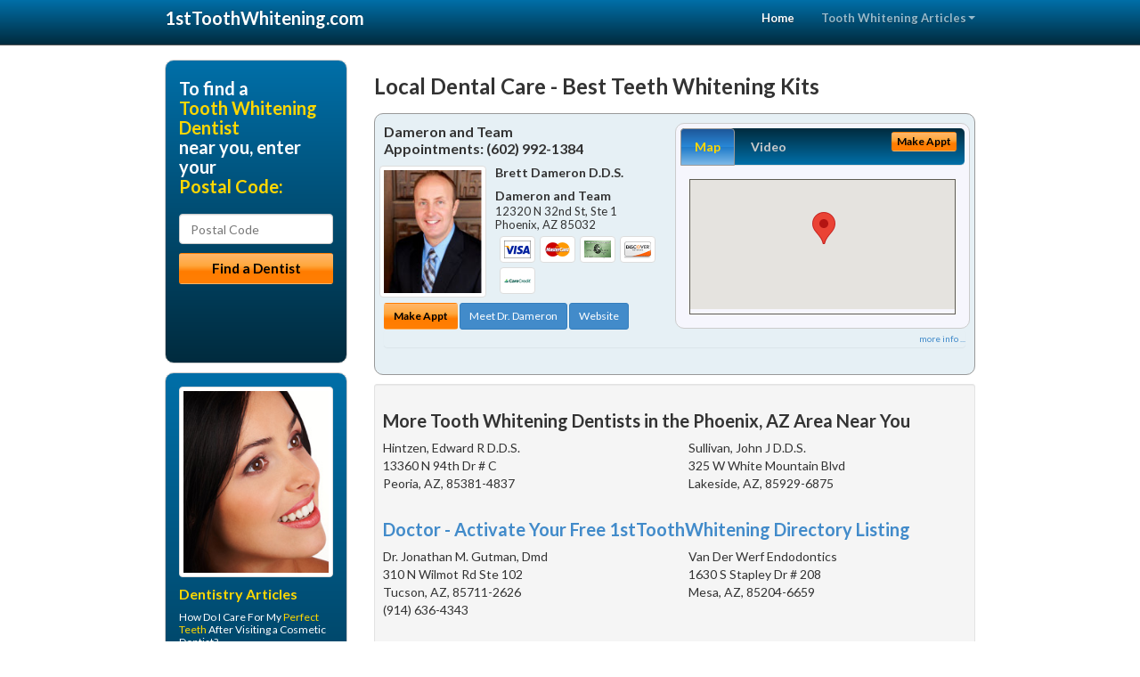

--- FILE ---
content_type: text/html; charset=utf-8
request_url: https://www.1sttoothwhitening.com/teeth-whitening/us/az/phoenix/best-teeth-whitening-kits
body_size: 10668
content:


<!DOCTYPE html>

<html xmlns="http://www.w3.org/1999/xhtml">
<head id="Head1"><meta http-equiv="Content-Type" content="text/html; charset=iso-8859-1" /><meta name="viewport" content="width=device-width, initial-scale=1.0" /><meta http-equiv="X-UA-Compatible" content="IE=edge" /><title>Best Teeth Whitening Kits </title>
<link rel="canonical" href="http://www.1sttoothwhitening.com/virtualpage" /><meta name="robots" content="index, follow, noodp, archive, noydir" />

<meta name="geo.region" content="AZ-US" />
<meta name="geo.placename" content="Phoenix, AZ" />



    <script type="text/javascript" src="//ajax.googleapis.com/ajax/libs/jquery/1.11.1/jquery.min.js"></script>
    <script type="text/javascript" src="/Content/Flowplayer/flowplayer.min.js"></script>
    <script type='text/javascript' >
        //<![CDATA[
        var _gaq = _gaq || [];        _gaq.push(['_setAccount', 'UA-2271452-12']);        _gaq.push(['_trackPageview']);        (function()        {            var ga = document.createElement('script');            ga.type = 'text/javascript'; ga.async = true;            ga.src = ('https:' == document.location.protocol ? 'https://ssl' : 'http://www') + '.google-analytics.com/ga.js';            var s = document.getElementsByTagName('script')[0]; s.parentNode.insertBefore(ga, s);         })();
        //]]>
    </script>
<meta name="google-site-verification" content="VMbd9ime6swAhXJuuyhJBAR6k_t5qJQT_gd41A4qO30" />

        <script src="/content/scripts/jquery.expander.min.js"></script>

<link rel="stylesheet" href="//maxcdn.bootstrapcdn.com/bootstrap/3.2.0/css/bootstrap.min.css" /><link rel="stylesheet" href="/content/styles/national/bootstrap-overrides.css" /><link rel="stylesheet" href="/content/styles/national/bootstrap-theme.css" /><link rel="stylesheet" href="/content/styles/national/master.css" /><link href="//fonts.googleapis.com/css?family=Lato:300,400,700,900,300italic,400italic,700italic,900italic" rel="stylesheet" type="text/css" />
    <!--[if lt IE 9]>
      <script src="//html5shim.googlecode.com/svn/trunk/html5.js"></script>
    <![endif]-->

<script async src="//pagead2.googlesyndication.com/pagead/js/adsbygoogle.js"></script>
<script>
    (adsbygoogle = window.adsbygoogle || []).push({
        google_ad_client: "ca-pub-4280788974163449",
        enable_page_level_ads: true
    });
</script>

<meta name="description" content="What you need to know about best teeth whitening kits in the  area. Find a local dentist near you for fast and safe tooth whitening. Learn about whitening and cosmetic dental options for the Hollywood bright smile you’ve always wanted. Find a teeth whitening dentist in your area with cost saving offers." /><meta name="keywords" content="best teeth whitening kits, Phoenix, AZ, teeth whitening, tooth whitening" /></head>
<body>
    
    

<div class="navbar navbar-inverse navbar-fixed-top" role="navigation">
        <div class="container">
            <div class="navbar-header">
                <button type="button" class="navbar-toggle pull-right" data-toggle="collapse" data-target=".navbar-ex1-collapse">
                    <span class="sr-only">Toggle navigation</span>
                    <span class="icon-bar"></span>
                    <span class="icon-bar"></span>
                    <span class="icon-bar"></span>
                </button>
                <a href="/" class="navbar-brand"><strong>1stToothWhitening.com</strong></a>
            </div>

            <div class="collapse navbar-collapse navbar-ex1-collapse" role="navigation">
                <ul class="nav navbar-nav navbar-right">
                    <li class="active"><a href="/">Home</a></li>
                    <li class="dropdown">
                        <a href="/article-index" class="dropdown-toggle" data-toggle="dropdown">Tooth Whitening Articles<b class="caret"></b></a>
                        <ul class="dropdown-menu">
        
            <li><a href="/article-index#toothwhitening1" >White Teeth</a></li>
        
            <li><a href="/article-index#toothwhitening2" >Teeth Whitener</a></li>
        
            <li><a href="/article-index#toothwhitening3" >Teeth Bleaching</a></li>
        
            <li><a href="/article-index#toothwhitening4" >Yellow Teeth</a></li>
        
                        </ul>
                    </li> 
                </ul>
            </div>
        </div>
    </div>
    
        <div class="container directory-wrapper">
            <div class="row">
                <!-- Features Row -->
                <div class="features_op1_row">
                    <!-- Feature -->
            
<div class="col-sm-9 col-sm-push-3 col-md-9 col-md-push-3">

    <h1 class="city-headline">Local Dental Care - Best Teeth Whitening Kits </h1>
    
        
                  
                  

<div class="box-container-card"> 
<div class="row">                   
<div class="col-sm-6 card-left">

  <h2><span itemprop="name">Dameron and Team</span><br />
  <span itemprop="telephone">Appointments: <span data-escapptphone="%28%36%30%32%29%20%39%39%32%2d%31%33%38%34" class="_apptphone_">(602) 992-1384</span></span></h2>
<div class="row"> 
<div class="col-xs-4 col-sm-5 card-photo">
    <span itemprop="photo">
    <img alt="Practice Photo" class="img-thumbnail" src="/media/user/11117/30483/drdameron.jpg?t=7F8F2EA9" />
    
</span>
</div> 

<div class="col-xs-8 col-sm-7 card-info">   
<h3><span itemprop="name">Brett Dameron D.D.S.</span></h3>
<h4><span itemprop="name">Dameron and Team</span></h4>
<div itemprop="address" itemscope itemtype="http://schema.org/PostalAddress">
 <p><span itemprop="streetAddress">12320 N 32nd St, Ste 1 </span></p>
                      <p><span itemprop="addressLocality">Phoenix</span>, 
                          <span itemprop="addressRegion">AZ</span> 
                          <span itemprop="postalCode">85032</span></p>                    
</div>
<div itemprop="geo" itemscope itemtype="http://schema.org/GeoCoordinates">
      <meta itemprop="latitude" content="33.5989017" />
      <meta itemprop="longitude" content="-112.0136834" />
</div>
<div class="card-cc-logos">

    <img alt="accepted credit card" class="img-thumbnail pull-left" src="/media/common/288/Visa_60x40.gif" title="my title" /><img alt="accepted credit card" class="img-thumbnail pull-left" src="/media/common/287/MasterCard_60x40.gif" title="my title" /><img alt="accepted credit card" class="img-thumbnail pull-left" src="/media/common/284/AmEx_60x40.gif" title="my title" /><img alt="accepted credit card" class="img-thumbnail pull-left" src="/media/common/286/Discover_60x40.gif" title="my title" /><img alt="accepted credit card" class="img-thumbnail pull-left" src="/media/common/290/CareCredit_60x40.gif" title="my title" />

</div>  
</div>
</div>  <!-- end row --> 


<div class="row card-buttons"> 
<div class="btn-group btn-group-justified">
<div class="col-xs-12">
<a data-toggle="modal" href="#apptModal1513" class="btn btn-sm orange">Make Appt</a>
<a class="btn btn-sm btn-primary" href="/dentist/dameron-and-team/d1513">Meet Dr. Dameron</a> 
 
<a class="btn btn-sm btn-primary" href="http://www.phoenixcosmeticdentalcare.com" target="_blank">Website</a>
    
</div>
</div>                     
</div>   <!-- end card row buttons --> 

</div>  <!--end card left -->

<div class="col-sm-6 card-right hidden-xs">
<div class="nav-tabs-container">

   <ul class="nav nav-tabs">
      <li class="active"><a data-toggle="tab" href="#tab-map-1513">Map</a></li>

    
      <li><a data-toggle="tab" href="#tab-video-1513">Video</a></li>
        
   </ul>

   <div class="tab-content">
   <div id="tab-map-1513" class="tab-pane active">
       <div class="tab-map-container">
           <iframe src='/GoogleMap/Simple/1513/300px/145px' scrolling='no' frameborder='0' style='border:0px;width:300px;height:145px'></iframe>
 </div>
   </div>

    
   <div id="tab-video-1513" class="tab-pane"> 
        <div id="fd8ef14c161d43828afb57c8f559c579" data-key="$1142043311465528" style="background-image:url(/video/image/11117/1410/Title%201_1_to_3.jpg?t=C1C7D7A3D491497F9CD75AD3D9DF3585)"></div>
<script>
  flowplayer(document.getElementById("fd8ef14c161d43828afb57c8f559c579"), {
    autoplay: false,
    adaptiveRatio: false,
    ratio: 9 / 16,
    splash: true,
    clip: {
      sources: [
        {
          type: "video/mp4",
          src: "http://idaportals.blob.core.windows.net/customervideos/11117/1-5-11117-33e33e418c9d4806ad5b0cd821697509.mp4"
        }
      ]
    }
  });
</script>

   </div>
        
   </div>
    </div>


<a data-toggle="modal" href="#apptModal1513" class="btn btn-xs orange card-tab-button">Make Appt</a>
</div>  <!-- end card right -->
</div>  <!-- end row -->

<div class="row card-bottom">
<div class="col-xs-12 card-bottom">
<div class="panel-group" id="accordion-1513">
  <div class="panel panel-default">
    <div class="panel-heading"> 
        <a class="accordion-toggle" data-toggle="collapse" data-parent="#accordion-1513" href="#collapse-1513">
          more info ...
        </a>
    </div>
    <div id="collapse-1513" class="panel-collapse collapse">
      <div class="panel-body">
<div class="more-info-link">
<h2><a href="/dentist/dameron-and-team/d1513">Phoenix Teeth Whitening</a> 
</h2>
</div>
<div itemprop="description">
<!-- insert three long-form benefits from the location profile, selected randomly -->

        <p>One of the first things people notice is your smile. All it takes is a single appointment or two with Phoenix area dentist Brett Dameron, D.D.S., and you, too, can have the winning, healthy-looking smile you've always wanted. The beautiful cosmetic results you'll get from Dameron and Team can be immediate and dramatic!</p><p>Dameron and Team is a trusted Phoenix area dental implants practice providing natural-looking, comfortable tooth replacement. We make it our mission to use a gentle touch during the process.</p><p>We hold ourselves to the highest standards to replace missing teeth and provide you with natural-looking results. Our goal is to restore your confidence and your bright, healthy smile.</p><p>If you're looking for dentures that look great and last, look no further than Dameron and Team located in the Phoenix, AZ area. Brett Dameron, D.D.S. will assess your needs and fit you with durable, comfortable, natural-looking dentures - at a price you can afford.</p><p>Let highly regarded Phoenix area teeth whitening dentist Dr. Dameron help you reclaim your smile with the best professional tooth whitening methods for you. At Dameron and Team, our aim is to provide you with natural looking teeth so you can be proud of your smile.</p><p>It doesn't matter if your teeth are lightly stained from drinking coffee or tea, or if your tooth enamel is discolored. We'll provide you with a whiter, brighter smile.</p><p>At Dameron and Team, we specialize in second opinions. Phoenix area dentist Brett Dameron, D.D.S. encourages you to ask as many questions as you'd like about any aspect of a procedure that has been recommended to you by another dentist. Second opinions may even expand the number of options that may be available to you. Dr. Dameron serves the city of Phoenix and the surrounding area in Arizona.</p>

    </div>
<!-- insert all the product logos defined at the location level -->
<div class="city-product-logos">
    <img alt="dental products" class="img-thumbnail" src="/media/common/421/cerec_footer_logo.gif" title="my title" /><img alt="dental products" class="img-thumbnail" src="/media/common/423/invisalign_footer_logo.gif" title="my title" />

    </div>
</div>
</div>
      </div>
    </div>
  </div>
  </div>

 <!-- Appointment Form Modal -->
<div class="modal fade" id="apptModal1513" tabindex="-1" role="dialog" aria-labelledby="myModalLabel" aria-hidden="true">
    <div class="modal-dialog">
      <div class="modal-content">
        <div class="modal-header">
          <button type="button" class="close" data-dismiss="modal" aria-hidden="true">&times;</button>
          <h4 class="modal-title">Request an Appointment With Dameron and Team</h4>
        </div>
        <div class="modal-body">
           <iframe style="border: 0px;" src="/appointment-form?id=1513" width="100%" height = "100%" ></iframe>
        </div>
        <div class="modal-footer">
          <button type="button" class="btn btn-primary" data-dismiss="modal">Close</button>
        </div>
      </div><!-- /.modal-content -->
    </div><!-- /.modal-dialog -->
  </div>

</div> <!-- end col -->

                  
              
<div class="well well-sm">
    <div class="virtual-listings">  
    <h2>More Tooth Whitening Dentists in the Phoenix, AZ Area Near You</h2>
    <div class="row">
        
                <div class="col-md-6">
                    <p>Hintzen, Edward R D.D.S.<br />
                        13360 N 94th Dr # C<br />
                        Peoria, AZ, 85381-4837<br />
                        </p>
                </div>
            
                <div class="col-md-6">
                    <p>Sullivan, John J D.D.S.<br />
                        325 W White Mountain Blvd<br />
                        Lakeside, AZ, 85929-6875<br />
                        </p>
                </div>
            
    </div>

<h2><a href="//internetdentalalliance.com" target="_blank">Doctor - Activate Your Free 1stToothWhitening Directory Listing</a></h2>

<div class="row">
        
                <div class="col-md-6">
                    <p>Dr. Jonathan M. Gutman, Dmd<br />
                        310 N Wilmot Rd Ste 102<br />
                        Tucson, AZ, 85711-2626<br />
                        (914) 636-4343</p>
                </div>
            
                <div class="col-md-6">
                    <p>Van Der Werf Endodontics<br />
                        1630 S Stapley Dr # 208<br />
                        Mesa, AZ, 85204-6659<br />
                        </p>
                </div>
            
    </div>
    </div>

<!-- LTL-Redis:ezN9LXsxNH0te2Jlc3QtdGVldGgtd2hpdGVuaW5nLWtpdHN9fHszfS17MTR9LXtOYXRpb25hbERpcmVjdG9yeVZpcnR1YWxQYWdlfS17VmlydHVhbFBhZ2V9LXsvdGVldGgtd2hpdGVuaW5nL3VzL2F6L3Bob2VuaXgvYmVzdC10ZWV0aC13aGl0ZW5pbmcta2l0c30= -->


    <div class="virtual-articles">
        
                <div class="article-item expandable">
                    <h2>Tooth Whitening - Why Are My Teeth Discolored?</h2>
                    

                    <p>If you're embarrassed by your discolored teeth, you're not alone. There's a reason <a href="https://www.1stcosmeticdentist.com">cosmetic dentistry</a>, including teeth whitening, is a multibillion dollar industry. We all want brighter, <a href="https://www.1sttoothwhitening.com">whiter teeth</a>. While it would be nice to get the smile you'd love naturally, that just isn't an option. So, who's to blame? Why are you struggling with tooth discoloration to begin with? Good news - it may not be your fault!</p> 
<h2>Common Causes of Tooth Discoloration</h2>
<p>There are a number of causes of potential tooth discoloration, and some are completely unavoidable on your part. While the precise cause of your tooth discoloration may be difficult to peg down, chances are one or more of the following causes are to blame.</p>
<ul>
<li><strong>Food and Drinks.</strong> You may have heard that coffee, tea and soda can stain your teeth, but did you know certain veggies, like potatoes and apples, can stain them as well?</li>
<li><strong>Tobacco.</strong> This is a given. Smoking and chewing will not only discolor your teeth, but can also cause gum disease or contribute to oral cancer (among other health conditions).</li>
<li><strong>Poor Dental Hygiene.</strong> If you don't want to give up your morning coffee or kick your smoking habit, then you're going to have to try to compensate with excellent dental care. Regular brushing and flossing can reduce the odds that you will stain your teeth. Regular check ups and cleanings are critical, too.</li>
<li><strong>Disease.</strong> Ahh… finally, we're discussing possible causes for tooth discoloration that aren't your fault. Several diseases that affect tooth enamel and dentin can lead to tooth discoloration. What's more, treatments for certain conditions, such as chemotherapy to fight cancer, can discolor your teeth. If you're pregnant while suffering from one of these ailments or undergoing one of these treatments, the teeth of your developing child may be affected as well.</li>
<li><strong>Medications.</strong> Certain antibiotics, such as tetracycline and doxycycline, can discolor your teeth, particularly if used before the age of 8. Mouth rinses and washes containing chlorhexidine and cetylpyridinium chloride can also stain teeth, while antihistamines (like Benadryl), antipsychotic drugs and antihypertensive medications also cause discoloration. </li>
<li><strong>Genetics.</strong> When all else fails, blame mom and dad.</li>
<li><strong>Age.</strong> Nothing escapes the affects of age - not even your teeth.</li>
<li><strong>Environment.</strong> Excessive fluoride from environmental sources, such as naturally high fluoride levels in the water, can contribute to discolored teeth.</li></ul><p>While there are many causes of tooth discoloration, today there are also many ways to get <a href="https://www.1sttoothwhitening.com/a/158/whiter-teeth">whiter teeth</a>.</p>

                    <div class="author-box">
                        <!-- if the article has no author, display the following author box -->
                        <!-- there is really no need to use variable content here since only one. Just inline the html. -->
                        <img src="/content/images/Jim-4.jpg" style="width:40px;" alt="Jim Du Molin" />
                        <p><a href="https://plus.google.com/111631360758184447347/about?rel=author" onclick="javascript:_gaq.push(['_trackEvent','outbound-article','http://plus.google.com']);">+Jim Du Molin</a> is a leading Internet search expert helping individuals and families connect with the right dentist in their area. Visit his <a href="/author">author page</a>.</p>
                    </div>
                </div>
            
                <div class="article-item expandable">
                    <h2>Yellow Teeth Embarrassing You? Not After Tooth Whitening!</h2>
                    

                    <p>I don't know what your favorite color is, but when it comes to your teeth, I bet it's not yellow!</p>
<p>Yellow teeth can be caused by many things, but cigarettes and coffee are the top offenders. Just as a cigarette filter picks up a yellow stain, so do smokers' teeth. Coffee can stain your shirt - and your teeth. So can tea and cola.</p>
<p>In fact, almost anything that can stain fabric or dishes can stain teeth too. Any highly-pigmented food or beverage can leave its mark on your pearly whites. (Something to think about the next time you order curry!)</p>
<p>But there's good news if you want to brighten your smile! <a href="https://www.1sttoothwhitening.com">Tooth whitening</a> actually works best on yellow teeth. While grey or bluish discolorations can be very difficult to remove, most yellow stains disappear quickly with teeth bleaching treatment.</p>
<p>After <a href="https://www.1sttoothwhitening.com/a/161/teeth-whitening">teeth whitening</a>, you'll want to try to maintain that brilliant white smile by minimizing your exposure to stains. You can still enjoy coffee or tea, but it's better if you drink them relatively quickly and rinse afterwards; sipping coffee slowly throughout the day will add more stains to your teeth.</p>

                    <div class="author-box">
                        <!-- if the article has no author, display the following author box -->
                        <!-- there is really no need to use variable content here since only one. Just inline the html. -->
                        <img src="/content/images/Jim-4.jpg" style="width:40px;" alt="Jim Du Molin" />
                        <p><a href="https://plus.google.com/111631360758184447347/about?rel=author" onclick="javascript:_gaq.push(['_trackEvent','outbound-article','http://plus.google.com']);">+Jim Du Molin</a> is a leading Internet search expert helping individuals and families connect with the right dentist in their area. Visit his <a href="/author">author page</a>.</p>
                    </div>
                </div>
            
    </div>
</div>




</div>

    


            
    

<div class="col-sm-3 col-sm-pull-9 hidden-xs">
       <div class="box-container-form">
       <h3>To find a<br /><span class="gold">Tooth Whitening Dentist</span><br />near you, enter your<br /><span class="gold">Postal Code:</span></h3>
                        <form role="form" method="get" action="/search">
                        <input class="form-control" type="text" placeholder="Postal Code" name="q">
                        <input type="submit" value="Find a Dentist" class="btn btn-sm btn-block orange">
                        </form>
 <div class="bbbgplus-side">
<!-- Removed G+ Logo - VM 2017-06-21
<a href="https://plus.google.com/+1sttoothwhitening" rel="publisher" class="pull-right hidden-sm" target="_blank">
    <img src="https://ssl.gstatic.com/images/icons/gplus-32.png" alt="" style="border:none;padding:0;margin:0;" />
</a> 
-->
<iframe src="//seal-goldengate.bbb.org/logo/rbhzbus/iframe/internet-dental-alliance-58460.html" width="100" height="38" frameborder="0" marginwidth="0" marginheight="0" scrolling="no"></iframe>
</div> 
</div>

<div class="box-container-articles">
<img id="Image1" class="img-thumbnail" src="/media/common/9673/200x250-038.jpg" alt="" />                              
<h3>Dentistry Articles</h3>
<div class="articles-sidebar">
        
            <p>How Do I Care For My <a href="https://www.1stcosmeticdentist.com/a/142/perfect-teeth">Perfect Teeth</a> After Visiting a Cosmetic Dentist?</p>
        
            <p><a href="https://www.1stdentalhygiene.com/a/95/oral-health">Oral Health</a> and Early Disease Detection</p>
        
            <p><a href="https://www.1stdentalfinancing.com/a/1081/dental-care-for-seniors">Dental Care for Seniors</a>: Frequently Asked Questions</p>
        
            <p><a href="https://www.1sttmjdentist.com/a/1018/facial-pain">Facial Pain</a>: Could It Be TMJ Disorder?</p>
        
            <p>What Is the Difference Between An In-Network and An Out-Of-Network <a href="https://www.1stdentalinsurance.com/a/1013/dental-insurance">Dental Insurance</a> Plan Dentist</p>
        
            <p><a href="https://www.1stsedationdentist.com/a/150/dental-anxiety">Dental Anxiety</a> Is Real!</p>
        
</div>
 </div>

<br />

<!-- Start -->
<script async src="//pagead2.googlesyndication.com/pagead/js/adsbygoogle.js"></script>
<!-- VirtualPage-LeftBar -->
<ins class="adsbygoogle"
     style="display:inline-block;width:205px;height:300px"
     data-ad-client="ca-pub-4280788974163449"
     data-ad-slot="4950332411"></ins>
<script>
(adsbygoogle = window.adsbygoogle || []).push({});
</script>
<!-- End --> 



  <div class="modal fade" id="top15Modal" tabindex="-1" role="dialog" aria-labelledby="myModalLabel" aria-hidden="true">
    <div class="modal-dialog">
      <div class="modal-content">
        <div class="modal-header">
          <button type="button" class="close" data-dismiss="modal" aria-hidden="true">&times;</button>
          <h4 class="modal-title">Top 15 Things To Know Before You Select a Dentist</h4>
        </div>
        <div class="modal-body">
           <iframe style="border: 0px;" src="/top15" width="100%" height = "100%" ></iframe>
        </div>
        <div class="modal-footer">
          <button type="button" class="btn btn-primary" data-dismiss="modal">Close</button>
        </div>
      </div><!-- /.modal-content -->
    </div><!-- /.modal-dialog -->
  </div><!-- /.modal -->


 </div>

                </div>
            </div>
        </div>
    
    

<footer id="footer">
        <div class="container">            
            <div class="row credits">
                <div class="col-md-12">                    
                    <div class="row copyright">
                        <div class="col-md-12">
                        <h4>To find a Tooth Whitening Dentist near you, enter your postal code below.</h4>
                        <div class="footer-form">
                        <form role="form" method="get" action="/search">
                        <input class="form-control" type="text" placeholder="Enter Your Postal Code Here" name="q">
                        <input type="submit" value="Click Here To Find a Dentist" class="btn btn-md btn-block orange">
                        </form>
                        </div>
                        
<p>&copy; 2026, Internet Dental Alliance, Inc. All Rights Reserved.<br /><a href="/about">About Us</a> - <a href="/article-index">About Tooth Whitening Dentistry</a> - <a href="/terms" rel="nofollow">Terms of Service Agreement</a> - <a href="/privacy" rel="nofollow">Privacy Policy</a> - <a href="/privacy#AccessibilityStatement" rel="nofollow">Accessibility Statement</a> - <a href="https://www.internetdentalalliance.com" target="_blank">Doctor Registration</a></p>
         </div>
                    </div>
                </div>            
            </div>
        </div>
    </footer>

    <script>
        $(document).ready(function () {
            $('div.expandable').expander({
                slicePoint: 300
            });
        });
</script>  

 
    
<script type="text/javascript">
$("._apptphone_").replaceWith(function () {{ return unescape($(this).attr("data-escapptphone")); }});
</script>

<!-- Scripts -->       
<script type="text/javascript" src="//maxcdn.bootstrapcdn.com/bootstrap/3.2.0/js/bootstrap.min.js"></script>
</body>
</html>

--- FILE ---
content_type: text/html; charset=utf-8
request_url: https://www.google.com/recaptcha/api2/aframe
body_size: 266
content:
<!DOCTYPE HTML><html><head><meta http-equiv="content-type" content="text/html; charset=UTF-8"></head><body><script nonce="2Pu4GaUoW6OV5tvlcKhvVg">/** Anti-fraud and anti-abuse applications only. See google.com/recaptcha */ try{var clients={'sodar':'https://pagead2.googlesyndication.com/pagead/sodar?'};window.addEventListener("message",function(a){try{if(a.source===window.parent){var b=JSON.parse(a.data);var c=clients[b['id']];if(c){var d=document.createElement('img');d.src=c+b['params']+'&rc='+(localStorage.getItem("rc::a")?sessionStorage.getItem("rc::b"):"");window.document.body.appendChild(d);sessionStorage.setItem("rc::e",parseInt(sessionStorage.getItem("rc::e")||0)+1);localStorage.setItem("rc::h",'1768718467592');}}}catch(b){}});window.parent.postMessage("_grecaptcha_ready", "*");}catch(b){}</script></body></html>